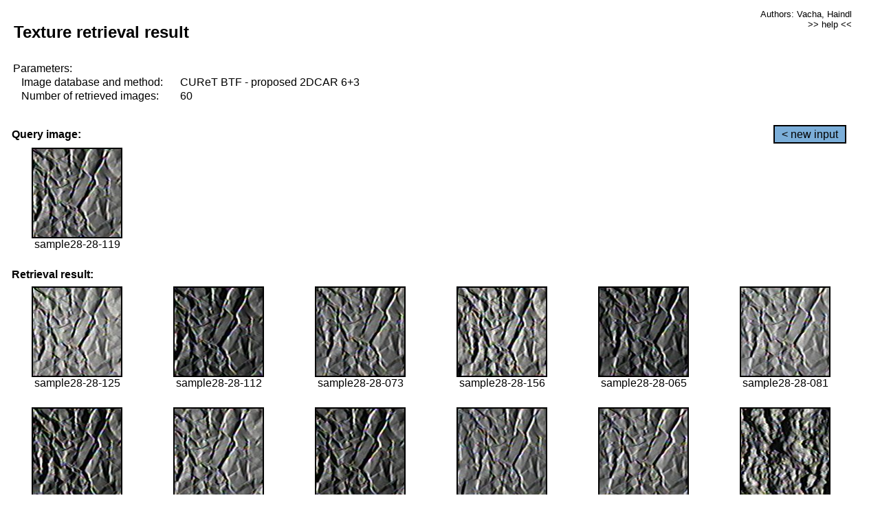

--- FILE ---
content_type: text/html;charset=UTF-8
request_url: http://cbir.utia.cas.cz/retrievalWebDemoCuret/RetrieveImages?database=0&database2=-1&input=2547&number=60&paging=48
body_size: 48794
content:


<!DOCTYPE HTML PUBLIC "-//W3C//DTD HTML 4.01 Transitional//EN"
"http://www.w3.org/TR/html4/loose.dtd">

<html>
  <head>
        <LINK REL="stylesheet" TYPE="text/css" HREF="retr.css">
    <meta http-equiv="Content-Type" content="text/html; charset=UTF-8">
    <title>Demonstration of MRF Illumination Invariants - http://ro.utia.cz/</title>
    <script>
     function toggleHelp() {
       var obj = document.getElementById('help');
	if (obj.style.display == 'none') {
          obj.style.display = 'block';
	} else {
          obj.style.display = 'none';
	}
     }
    </script>

  </head>
  <body>
     <div onclick="toggleHelp()" id="help" style="position:absolute; display:none; width:70%; height:70%; margin:5% 10%; auto; background-color:lightgray; border:1px solid darkgray; padding:2em;">
	<h1>Help</h1>
        <a href="#" style="display:block; position:absolute; top: 10px; right:10px; border:1px solid gray; padding: 2px 2px 2px 2px; text-decoration: none; color: black">x</a>
        <br>
        <p>This demonstration shows retrieval of similar textures, regardless illumination conditions.
        </p>
        
        <p>
           The CUReT texture database consists of images of 61 materials, each acquired under 92
           different illumination and viewpoint directions.
        </p>
        
        <p>
           Click on the image and system will find other similar images. The images
           are considered to be similar if the structure is similar,
           regardless colour or direction of illumination.
           The result images are ordered from left to right and than top to bottom.
           The first is image is the most similar and than dissimilarity increases.
        </p>
        <p>
           More details on algorithm of finding similar images can be found in the published
           <a href="./">articles</a>.
        </p>
        <br>
        <br>
        <br>
        <br>
        <br>
        <br>
        <br>
        <br>
        <br>
        version: October 22, 2009
 </div>
    
    <table border="0" cellpadding="3" width="98%">
      <tbody>
        <tr><td colspan="4">
            <h2>&nbsp;Texture retrieval result</h2>
          </td><td align="right" valign="top" colspan="2">
            <small><a href="./" class="authors">Authors: Vacha, Haindl</a></small><br>
            <small><a href="#" class="help" onclick="toggleHelp(); return false;">>> help <<</a></small>
        </td></tr>
        <!-- parameters -->
        <tr><td colspan="6">
            <table border="0" cellpadding="0" width="100%"><tbody>
                <tr><td>
                    &nbsp;Parameters:<br/>
                </td></tr>
                <tr><td nowrap>
                    &nbsp;&nbsp;&nbsp;&nbsp;Image database and method:&nbsp;
                  </td><td width="80%">
                    CUReT BTF - proposed 2DCAR 6+3
                  </td>
                  
                </tr>
                <tr><td nowrap>
                    &nbsp;&nbsp;&nbsp;&nbsp;Number of retrieved images:&nbsp;
                  </td><td>
                    60
                  </td>
                </tr>
            </tbody></table>
          </td>
        </tr>
        <tr><td colspan="6">
            <br/>
          </td>
        </tr>
        <!-- query image -->
        <tr><td colspan="5">
            <b>&nbsp;Query image:<br/></b>
            
          </td>
          <td align="right" class="tdbutton">
            <a href="ShowInput?database=0&database2=-1&number=60&paging=48" class="button">&lt; new input</a>
            &nbsp;
          </td>
        </tr>
        <tr><td align="center" valign="top">
            <img src="http://cbir.utia.cas.cz:80/retrievalDemo-data/e16-icip/texs/all/sample28-28-119.jpg" alt="sample28-28-119" title="Name:&nbsp;sample28-28-119,&#13;Number:&nbsp;2547,&#13;Class:&nbsp;sample28" class="texture"
                   
                   
              />
            <br/>sample28-28-119
            <br/><br/>
          </td>
        </tr>
        <!--tr><td colspan="6">
            <br/>
          </td>
        </tr-->
        <!-- result images -->
        
        <tr><td colspan="6">
            <b>&nbsp;Retrieval result:</b>
          </td>
          
        </tr>
        
        <tr>
          
          <td align="center" width="16.666666666666668%"
                    
                        valign="top"
                   
              >
            
            <a href="RetrieveImages?database=0&database2=-1&input=2551&number=60&paging=48">
              <img src="http://cbir.utia.cas.cz:80/retrievalDemo-data/e16-icip/texs/all/sample28-28-125.jpg" alt="sample28-28-125" title="Position:&nbsp;1,&#13;Name:&nbsp;sample28-28-125,&#13;Number:&nbsp;2551,&#13;Distance:&nbsp;320.96,&#13;Class:&nbsp;sample28" class="texture"
                   
                   
                   />
            </a>
            <div>sample28-28-125</div>
            &nbsp;
            
            
          </td>
          
          <td align="center" width="16.666666666666668%"
                    
                        valign="top"
                   
              >
            
            <a href="RetrieveImages?database=0&database2=-1&input=2543&number=60&paging=48">
              <img src="http://cbir.utia.cas.cz:80/retrievalDemo-data/e16-icip/texs/all/sample28-28-112.jpg" alt="sample28-28-112" title="Position:&nbsp;2,&#13;Name:&nbsp;sample28-28-112,&#13;Number:&nbsp;2543,&#13;Distance:&nbsp;326.336,&#13;Class:&nbsp;sample28" class="texture"
                   
                   
                   />
            </a>
            <div>sample28-28-112</div>
            &nbsp;
            
            
          </td>
          
          <td align="center" width="16.666666666666668%"
                    
                        valign="top"
                   
              >
            
            <a href="RetrieveImages?database=0&database2=-1&input=2523&number=60&paging=48">
              <img src="http://cbir.utia.cas.cz:80/retrievalDemo-data/e16-icip/texs/all/sample28-28-073.jpg" alt="sample28-28-073" title="Position:&nbsp;3,&#13;Name:&nbsp;sample28-28-073,&#13;Number:&nbsp;2523,&#13;Distance:&nbsp;329.188,&#13;Class:&nbsp;sample28" class="texture"
                   
                   
                   />
            </a>
            <div>sample28-28-073</div>
            &nbsp;
            
            
          </td>
          
          <td align="center" width="16.666666666666668%"
                    
                        valign="top"
                   
              >
            
            <a href="RetrieveImages?database=0&database2=-1&input=2566&number=60&paging=48">
              <img src="http://cbir.utia.cas.cz:80/retrievalDemo-data/e16-icip/texs/all/sample28-28-156.jpg" alt="sample28-28-156" title="Position:&nbsp;4,&#13;Name:&nbsp;sample28-28-156,&#13;Number:&nbsp;2566,&#13;Distance:&nbsp;329.669,&#13;Class:&nbsp;sample28" class="texture"
                   
                   
                   />
            </a>
            <div>sample28-28-156</div>
            &nbsp;
            
            
          </td>
          
          <td align="center" width="16.666666666666668%"
                    
                        valign="top"
                   
              >
            
            <a href="RetrieveImages?database=0&database2=-1&input=2520&number=60&paging=48">
              <img src="http://cbir.utia.cas.cz:80/retrievalDemo-data/e16-icip/texs/all/sample28-28-065.jpg" alt="sample28-28-065" title="Position:&nbsp;5,&#13;Name:&nbsp;sample28-28-065,&#13;Number:&nbsp;2520,&#13;Distance:&nbsp;330.471,&#13;Class:&nbsp;sample28" class="texture"
                   
                   
                   />
            </a>
            <div>sample28-28-065</div>
            &nbsp;
            
            
          </td>
          
          <td align="center" width="16.666666666666668%"
                    
                        valign="top"
                   
              >
            
            <a href="RetrieveImages?database=0&database2=-1&input=2527&number=60&paging=48">
              <img src="http://cbir.utia.cas.cz:80/retrievalDemo-data/e16-icip/texs/all/sample28-28-081.jpg" alt="sample28-28-081" title="Position:&nbsp;6,&#13;Name:&nbsp;sample28-28-081,&#13;Number:&nbsp;2527,&#13;Distance:&nbsp;331.325,&#13;Class:&nbsp;sample28" class="texture"
                   
                   
                   />
            </a>
            <div>sample28-28-081</div>
            &nbsp;
            
            
          </td>
          
          
          
        </tr>
        
        <tr>
          
          <td align="center" width="16.666666666666668%"
                    
                        valign="top"
                   
              >
            
            <a href="RetrieveImages?database=0&database2=-1&input=2562&number=60&paging=48">
              <img src="http://cbir.utia.cas.cz:80/retrievalDemo-data/e16-icip/texs/all/sample28-28-150.jpg" alt="sample28-28-150" title="Position:&nbsp;7,&#13;Name:&nbsp;sample28-28-150,&#13;Number:&nbsp;2562,&#13;Distance:&nbsp;334.212,&#13;Class:&nbsp;sample28" class="texture"
                   
                   
                   />
            </a>
            <div>sample28-28-150</div>
            &nbsp;
            
            
          </td>
          
          <td align="center" width="16.666666666666668%"
                    
                        valign="top"
                   
              >
            
            <a href="RetrieveImages?database=0&database2=-1&input=2548&number=60&paging=48">
              <img src="http://cbir.utia.cas.cz:80/retrievalDemo-data/e16-icip/texs/all/sample28-28-121.jpg" alt="sample28-28-121" title="Position:&nbsp;8,&#13;Name:&nbsp;sample28-28-121,&#13;Number:&nbsp;2548,&#13;Distance:&nbsp;334.659,&#13;Class:&nbsp;sample28" class="texture"
                   
                   
                   />
            </a>
            <div>sample28-28-121</div>
            &nbsp;
            
            
          </td>
          
          <td align="center" width="16.666666666666668%"
                    
                        valign="top"
                   
              >
            
            <a href="RetrieveImages?database=0&database2=-1&input=2544&number=60&paging=48">
              <img src="http://cbir.utia.cas.cz:80/retrievalDemo-data/e16-icip/texs/all/sample28-28-114.jpg" alt="sample28-28-114" title="Position:&nbsp;9,&#13;Name:&nbsp;sample28-28-114,&#13;Number:&nbsp;2544,&#13;Distance:&nbsp;335.58,&#13;Class:&nbsp;sample28" class="texture"
                   
                   
                   />
            </a>
            <div>sample28-28-114</div>
            &nbsp;
            
            
          </td>
          
          <td align="center" width="16.666666666666668%"
                    
                        valign="top"
                   
              >
            
            <a href="RetrieveImages?database=0&database2=-1&input=2490&number=60&paging=48">
              <img src="http://cbir.utia.cas.cz:80/retrievalDemo-data/e16-icip/texs/all/sample28-28-022.jpg" alt="sample28-28-022" title="Position:&nbsp;10,&#13;Name:&nbsp;sample28-28-022,&#13;Number:&nbsp;2490,&#13;Distance:&nbsp;335.629,&#13;Class:&nbsp;sample28" class="texture"
                   
                   
                   />
            </a>
            <div>sample28-28-022</div>
            &nbsp;
            
            
          </td>
          
          <td align="center" width="16.666666666666668%"
                    
                        valign="top"
                   
              >
            
            <a href="RetrieveImages?database=0&database2=-1&input=2524&number=60&paging=48">
              <img src="http://cbir.utia.cas.cz:80/retrievalDemo-data/e16-icip/texs/all/sample28-28-076.jpg" alt="sample28-28-076" title="Position:&nbsp;11,&#13;Name:&nbsp;sample28-28-076,&#13;Number:&nbsp;2524,&#13;Distance:&nbsp;338.302,&#13;Class:&nbsp;sample28" class="texture"
                   
                   
                   />
            </a>
            <div>sample28-28-076</div>
            &nbsp;
            
            
          </td>
          
          <td align="center" width="16.666666666666668%"
                    
                        valign="top"
                   
              >
            
            <a href="RetrieveImages?database=0&database2=-1&input=2669&number=60&paging=48">
              <img src="http://cbir.utia.cas.cz:80/retrievalDemo-data/e16-icip/texs/all/sample30-30-011.jpg" alt="sample30-30-011" title="Position:&nbsp;12,&#13;Name:&nbsp;sample30-30-011,&#13;Number:&nbsp;2669,&#13;Distance:&nbsp;339.219,&#13;Class:&nbsp;sample30" class="texture"
                   
                   
                   />
            </a>
            <div>sample30-30-011</div>
            &nbsp;
            
            
          </td>
          
          
          
        </tr>
        
        <tr>
          
          <td align="center" width="16.666666666666668%"
                    
                        valign="top"
                   
              >
            
            <a href="RetrieveImages?database=0&database2=-1&input=2496&number=60&paging=48">
              <img src="http://cbir.utia.cas.cz:80/retrievalDemo-data/e16-icip/texs/all/sample28-28-033.jpg" alt="sample28-28-033" title="Position:&nbsp;13,&#13;Name:&nbsp;sample28-28-033,&#13;Number:&nbsp;2496,&#13;Distance:&nbsp;339.872,&#13;Class:&nbsp;sample28" class="texture"
                   
                   
                   />
            </a>
            <div>sample28-28-033</div>
            &nbsp;
            
            
          </td>
          
          <td align="center" width="16.666666666666668%"
                    
                        valign="top"
                   
              >
            
            <a href="RetrieveImages?database=0&database2=-1&input=2521&number=60&paging=48">
              <img src="http://cbir.utia.cas.cz:80/retrievalDemo-data/e16-icip/texs/all/sample28-28-068.jpg" alt="sample28-28-068" title="Position:&nbsp;14,&#13;Name:&nbsp;sample28-28-068,&#13;Number:&nbsp;2521,&#13;Distance:&nbsp;339.936,&#13;Class:&nbsp;sample28" class="texture"
                   
                   
                   />
            </a>
            <div>sample28-28-068</div>
            &nbsp;
            
            
          </td>
          
          <td align="center" width="16.666666666666668%"
                    
                        valign="top"
                   
              >
            
            <a href="RetrieveImages?database=0&database2=-1&input=2531&number=60&paging=48">
              <img src="http://cbir.utia.cas.cz:80/retrievalDemo-data/e16-icip/texs/all/sample28-28-090.jpg" alt="sample28-28-090" title="Position:&nbsp;15,&#13;Name:&nbsp;sample28-28-090,&#13;Number:&nbsp;2531,&#13;Distance:&nbsp;340.319,&#13;Class:&nbsp;sample28" class="texture"
                   
                   
                   />
            </a>
            <div>sample28-28-090</div>
            &nbsp;
            
            
          </td>
          
          <td align="center" width="16.666666666666668%"
                    
                        valign="top"
                   
              >
            
            <a href="RetrieveImages?database=0&database2=-1&input=2541&number=60&paging=48">
              <img src="http://cbir.utia.cas.cz:80/retrievalDemo-data/e16-icip/texs/all/sample28-28-106.jpg" alt="sample28-28-106" title="Position:&nbsp;16,&#13;Name:&nbsp;sample28-28-106,&#13;Number:&nbsp;2541,&#13;Distance:&nbsp;341.373,&#13;Class:&nbsp;sample28" class="texture"
                   
                   
                   />
            </a>
            <div>sample28-28-106</div>
            &nbsp;
            
            
          </td>
          
          <td align="center" width="16.666666666666668%"
                    
                        valign="top"
                   
              >
            
            <a href="RetrieveImages?database=0&database2=-1&input=2563&number=60&paging=48">
              <img src="http://cbir.utia.cas.cz:80/retrievalDemo-data/e16-icip/texs/all/sample28-28-152.jpg" alt="sample28-28-152" title="Position:&nbsp;17,&#13;Name:&nbsp;sample28-28-152,&#13;Number:&nbsp;2563,&#13;Distance:&nbsp;342.675,&#13;Class:&nbsp;sample28" class="texture"
                   
                   
                   />
            </a>
            <div>sample28-28-152</div>
            &nbsp;
            
            
          </td>
          
          <td align="center" width="16.666666666666668%"
                    
                        valign="top"
                   
              >
            
            <a href="RetrieveImages?database=0&database2=-1&input=2485&number=60&paging=48">
              <img src="http://cbir.utia.cas.cz:80/retrievalDemo-data/e16-icip/texs/all/sample28-28-011.jpg" alt="sample28-28-011" title="Position:&nbsp;18,&#13;Name:&nbsp;sample28-28-011,&#13;Number:&nbsp;2485,&#13;Distance:&nbsp;345.56,&#13;Class:&nbsp;sample28" class="texture"
                   
                   
                   />
            </a>
            <div>sample28-28-011</div>
            &nbsp;
            
            
          </td>
          
          
          
        </tr>
        
        <tr>
          
          <td align="center" width="16.666666666666668%"
                    
                        valign="top"
                   
              >
            
            <a href="RetrieveImages?database=0&database2=-1&input=2567&number=60&paging=48">
              <img src="http://cbir.utia.cas.cz:80/retrievalDemo-data/e16-icip/texs/all/sample28-28-158.jpg" alt="sample28-28-158" title="Position:&nbsp;19,&#13;Name:&nbsp;sample28-28-158,&#13;Number:&nbsp;2567,&#13;Distance:&nbsp;347.25,&#13;Class:&nbsp;sample28" class="texture"
                   
                   
                   />
            </a>
            <div>sample28-28-158</div>
            &nbsp;
            
            
          </td>
          
          <td align="center" width="16.666666666666668%"
                    
                        valign="top"
                   
              >
            
            <a href="RetrieveImages?database=0&database2=-1&input=2492&number=60&paging=48">
              <img src="http://cbir.utia.cas.cz:80/retrievalDemo-data/e16-icip/texs/all/sample28-28-026.jpg" alt="sample28-28-026" title="Position:&nbsp;20,&#13;Name:&nbsp;sample28-28-026,&#13;Number:&nbsp;2492,&#13;Distance:&nbsp;348.371,&#13;Class:&nbsp;sample28" class="texture"
                   
                   
                   />
            </a>
            <div>sample28-28-026</div>
            &nbsp;
            
            
          </td>
          
          <td align="center" width="16.666666666666668%"
                    
                        valign="top"
                   
              >
            
            <a href="RetrieveImages?database=0&database2=-1&input=2569&number=60&paging=48">
              <img src="http://cbir.utia.cas.cz:80/retrievalDemo-data/e16-icip/texs/all/sample28-28-161.jpg" alt="sample28-28-161" title="Position:&nbsp;21,&#13;Name:&nbsp;sample28-28-161,&#13;Number:&nbsp;2569,&#13;Distance:&nbsp;351.074,&#13;Class:&nbsp;sample28" class="texture"
                   
                   
                   />
            </a>
            <div>sample28-28-161</div>
            &nbsp;
            
            
          </td>
          
          <td align="center" width="16.666666666666668%"
                    
                        valign="top"
                   
              >
            
            <a href="RetrieveImages?database=0&database2=-1&input=2554&number=60&paging=48">
              <img src="http://cbir.utia.cas.cz:80/retrievalDemo-data/e16-icip/texs/all/sample28-28-131.jpg" alt="sample28-28-131" title="Position:&nbsp;22,&#13;Name:&nbsp;sample28-28-131,&#13;Number:&nbsp;2554,&#13;Distance:&nbsp;351.595,&#13;Class:&nbsp;sample28" class="texture"
                   
                   
                   />
            </a>
            <div>sample28-28-131</div>
            &nbsp;
            
            
          </td>
          
          <td align="center" width="16.666666666666668%"
                    
                        valign="top"
                   
              >
            
            <a href="RetrieveImages?database=0&database2=-1&input=4540&number=60&paging=48">
              <img src="http://cbir.utia.cas.cz:80/retrievalDemo-data/e16-icip/texs/all/sample50-50-057.jpg" alt="sample50-50-057" title="Position:&nbsp;23,&#13;Name:&nbsp;sample50-50-057,&#13;Number:&nbsp;4540,&#13;Distance:&nbsp;351.83,&#13;Class:&nbsp;sample50" class="texture"
                   
                   
                   />
            </a>
            <div>sample50-50-057</div>
            &nbsp;
            
            
          </td>
          
          <td align="center" width="16.666666666666668%"
                    
                        valign="top"
                   
              >
            
            <a href="RetrieveImages?database=0&database2=-1&input=2540&number=60&paging=48">
              <img src="http://cbir.utia.cas.cz:80/retrievalDemo-data/e16-icip/texs/all/sample28-28-104.jpg" alt="sample28-28-104" title="Position:&nbsp;24,&#13;Name:&nbsp;sample28-28-104,&#13;Number:&nbsp;2540,&#13;Distance:&nbsp;352.161,&#13;Class:&nbsp;sample28" class="texture"
                   
                   
                   />
            </a>
            <div>sample28-28-104</div>
            &nbsp;
            
            
          </td>
          
          
          
        </tr>
        
        <tr>
          
          <td align="center" width="16.666666666666668%"
                    
                        valign="top"
                   
              >
            
            <a href="RetrieveImages?database=0&database2=-1&input=2486&number=60&paging=48">
              <img src="http://cbir.utia.cas.cz:80/retrievalDemo-data/e16-icip/texs/all/sample28-28-014.jpg" alt="sample28-28-014" title="Position:&nbsp;25,&#13;Name:&nbsp;sample28-28-014,&#13;Number:&nbsp;2486,&#13;Distance:&nbsp;352.562,&#13;Class:&nbsp;sample28" class="texture"
                   
                   
                   />
            </a>
            <div>sample28-28-014</div>
            &nbsp;
            
            
          </td>
          
          <td align="center" width="16.666666666666668%"
                    
                        valign="top"
                   
              >
            
            <a href="RetrieveImages?database=0&database2=-1&input=2674&number=60&paging=48">
              <img src="http://cbir.utia.cas.cz:80/retrievalDemo-data/e16-icip/texs/all/sample30-30-022.jpg" alt="sample30-30-022" title="Position:&nbsp;26,&#13;Name:&nbsp;sample30-30-022,&#13;Number:&nbsp;2674,&#13;Distance:&nbsp;352.903,&#13;Class:&nbsp;sample30" class="texture"
                   
                   
                   />
            </a>
            <div>sample30-30-022</div>
            &nbsp;
            
            
          </td>
          
          <td align="center" width="16.666666666666668%"
                    
                        valign="top"
                   
              >
            
            <a href="RetrieveImages?database=0&database2=-1&input=2751&number=60&paging=48">
              <img src="http://cbir.utia.cas.cz:80/retrievalDemo-data/e16-icip/texs/all/sample30-30-158.jpg" alt="sample30-30-158" title="Position:&nbsp;27,&#13;Name:&nbsp;sample30-30-158,&#13;Number:&nbsp;2751,&#13;Distance:&nbsp;353.526,&#13;Class:&nbsp;sample30" class="texture"
                   
                   
                   />
            </a>
            <div>sample30-30-158</div>
            &nbsp;
            
            
          </td>
          
          <td align="center" width="16.666666666666668%"
                    
                        valign="top"
                   
              >
            
            <a href="RetrieveImages?database=0&database2=-1&input=2564&number=60&paging=48">
              <img src="http://cbir.utia.cas.cz:80/retrievalDemo-data/e16-icip/texs/all/sample28-28-154.jpg" alt="sample28-28-154" title="Position:&nbsp;28,&#13;Name:&nbsp;sample28-28-154,&#13;Number:&nbsp;2564,&#13;Distance:&nbsp;354.772,&#13;Class:&nbsp;sample28" class="texture"
                   
                   
                   />
            </a>
            <div>sample28-28-154</div>
            &nbsp;
            
            
          </td>
          
          <td align="center" width="16.666666666666668%"
                    
                        valign="top"
                   
              >
            
            <a href="RetrieveImages?database=0&database2=-1&input=2746&number=60&paging=48">
              <img src="http://cbir.utia.cas.cz:80/retrievalDemo-data/e16-icip/texs/all/sample30-30-150.jpg" alt="sample30-30-150" title="Position:&nbsp;29,&#13;Name:&nbsp;sample30-30-150,&#13;Number:&nbsp;2746,&#13;Distance:&nbsp;356.011,&#13;Class:&nbsp;sample30" class="texture"
                   
                   
                   />
            </a>
            <div>sample30-30-150</div>
            &nbsp;
            
            
          </td>
          
          <td align="center" width="16.666666666666668%"
                    
                        valign="top"
                   
              >
            
            <a href="RetrieveImages?database=0&database2=-1&input=926&number=60&paging=48">
              <img src="http://cbir.utia.cas.cz:80/retrievalDemo-data/e16-icip/texs/all/sample11-11-022.jpg" alt="sample11-11-022" title="Position:&nbsp;30,&#13;Name:&nbsp;sample11-11-022,&#13;Number:&nbsp;926,&#13;Distance:&nbsp;356.048,&#13;Class:&nbsp;sample11" class="texture"
                   
                   
                   />
            </a>
            <div>sample11-11-022</div>
            &nbsp;
            
            
          </td>
          
          
          
        </tr>
        
        <tr>
          
          <td align="center" width="16.666666666666668%"
                    
                        valign="top"
                   
              >
            
            <a href="RetrieveImages?database=0&database2=-1&input=921&number=60&paging=48">
              <img src="http://cbir.utia.cas.cz:80/retrievalDemo-data/e16-icip/texs/all/sample11-11-011.jpg" alt="sample11-11-011" title="Position:&nbsp;31,&#13;Name:&nbsp;sample11-11-011,&#13;Number:&nbsp;921,&#13;Distance:&nbsp;357.412,&#13;Class:&nbsp;sample11" class="texture"
                   
                   
                   />
            </a>
            <div>sample11-11-011</div>
            &nbsp;
            
            
          </td>
          
          <td align="center" width="16.666666666666668%"
                    
                        valign="top"
                   
              >
            
            <a href="RetrieveImages?database=0&database2=-1&input=4054&number=60&paging=48">
              <img src="http://cbir.utia.cas.cz:80/retrievalDemo-data/e16-icip/texs/all/sample45-45-022.jpg" alt="sample45-45-022" title="Position:&nbsp;32,&#13;Name:&nbsp;sample45-45-022,&#13;Number:&nbsp;4054,&#13;Distance:&nbsp;360.632,&#13;Class:&nbsp;sample45" class="texture"
                   
                   
                   />
            </a>
            <div>sample45-45-022</div>
            &nbsp;
            
            
          </td>
          
          <td align="center" width="16.666666666666668%"
                    
                        valign="top"
                   
              >
            
            <a href="RetrieveImages?database=0&database2=-1&input=2680&number=60&paging=48">
              <img src="http://cbir.utia.cas.cz:80/retrievalDemo-data/e16-icip/texs/all/sample30-30-033.jpg" alt="sample30-30-033" title="Position:&nbsp;33,&#13;Name:&nbsp;sample30-30-033,&#13;Number:&nbsp;2680,&#13;Distance:&nbsp;360.716,&#13;Class:&nbsp;sample30" class="texture"
                   
                   
                   />
            </a>
            <div>sample30-30-033</div>
            &nbsp;
            
            
          </td>
          
          <td align="center" width="16.666666666666668%"
                    
                        valign="top"
                   
              >
            
            <a href="RetrieveImages?database=0&database2=-1&input=2559&number=60&paging=48">
              <img src="http://cbir.utia.cas.cz:80/retrievalDemo-data/e16-icip/texs/all/sample28-28-145.jpg" alt="sample28-28-145" title="Position:&nbsp;34,&#13;Name:&nbsp;sample28-28-145,&#13;Number:&nbsp;2559,&#13;Distance:&nbsp;360.845,&#13;Class:&nbsp;sample28" class="texture"
                   
                   
                   />
            </a>
            <div>sample28-28-145</div>
            &nbsp;
            
            
          </td>
          
          <td align="center" width="16.666666666666668%"
                    
                        valign="top"
                   
              >
            
            <a href="RetrieveImages?database=0&database2=-1&input=959&number=60&paging=48">
              <img src="http://cbir.utia.cas.cz:80/retrievalDemo-data/e16-icip/texs/all/sample11-11-073.jpg" alt="sample11-11-073" title="Position:&nbsp;35,&#13;Name:&nbsp;sample11-11-073,&#13;Number:&nbsp;959,&#13;Distance:&nbsp;361.019,&#13;Class:&nbsp;sample11" class="texture"
                   
                   
                   />
            </a>
            <div>sample11-11-073</div>
            &nbsp;
            
            
          </td>
          
          <td align="center" width="16.666666666666668%"
                    
                        valign="top"
                   
              >
            
            <a href="RetrieveImages?database=0&database2=-1&input=2731&number=60&paging=48">
              <img src="http://cbir.utia.cas.cz:80/retrievalDemo-data/e16-icip/texs/all/sample30-30-119.jpg" alt="sample30-30-119" title="Position:&nbsp;36,&#13;Name:&nbsp;sample30-30-119,&#13;Number:&nbsp;2731,&#13;Distance:&nbsp;361.226,&#13;Class:&nbsp;sample30" class="texture"
                   
                   
                   />
            </a>
            <div>sample30-30-119</div>
            &nbsp;
            
            
          </td>
          
          
          
        </tr>
        
        <tr>
          
          <td align="center" width="16.666666666666668%"
                    
                        valign="top"
                   
              >
            
            <a href="RetrieveImages?database=0&database2=-1&input=932&number=60&paging=48">
              <img src="http://cbir.utia.cas.cz:80/retrievalDemo-data/e16-icip/texs/all/sample11-11-033.jpg" alt="sample11-11-033" title="Position:&nbsp;37,&#13;Name:&nbsp;sample11-11-033,&#13;Number:&nbsp;932,&#13;Distance:&nbsp;361.539,&#13;Class:&nbsp;sample11" class="texture"
                   
                   
                   />
            </a>
            <div>sample11-11-033</div>
            &nbsp;
            
            
          </td>
          
          <td align="center" width="16.666666666666668%"
                    
                        valign="top"
                   
              >
            
            <a href="RetrieveImages?database=0&database2=-1&input=4586&number=60&paging=48">
              <img src="http://cbir.utia.cas.cz:80/retrievalDemo-data/e16-icip/texs/all/sample50-50-150.jpg" alt="sample50-50-150" title="Position:&nbsp;38,&#13;Name:&nbsp;sample50-50-150,&#13;Number:&nbsp;4586,&#13;Distance:&nbsp;361.699,&#13;Class:&nbsp;sample50" class="texture"
                   
                   
                   />
            </a>
            <div>sample50-50-150</div>
            &nbsp;
            
            
          </td>
          
          <td align="center" width="16.666666666666668%"
                    
                        valign="top"
                   
              >
            
            <a href="RetrieveImages?database=0&database2=-1&input=2572&number=60&paging=48">
              <img src="http://cbir.utia.cas.cz:80/retrievalDemo-data/e16-icip/texs/all/sample28-28-178.jpg" alt="sample28-28-178" title="Position:&nbsp;39,&#13;Name:&nbsp;sample28-28-178,&#13;Number:&nbsp;2572,&#13;Distance:&nbsp;362.001,&#13;Class:&nbsp;sample28" class="texture"
                   
                   
                   />
            </a>
            <div>sample28-28-178</div>
            &nbsp;
            
            
          </td>
          
          <td align="center" width="16.666666666666668%"
                    
                        valign="top"
                   
              >
            
            <a href="RetrieveImages?database=0&database2=-1&input=1002&number=60&paging=48">
              <img src="http://cbir.utia.cas.cz:80/retrievalDemo-data/e16-icip/texs/all/sample11-11-156.jpg" alt="sample11-11-156" title="Position:&nbsp;40,&#13;Name:&nbsp;sample11-11-156,&#13;Number:&nbsp;1002,&#13;Distance:&nbsp;362.177,&#13;Class:&nbsp;sample11" class="texture"
                   
                   
                   />
            </a>
            <div>sample11-11-156</div>
            &nbsp;
            
            
          </td>
          
          <td align="center" width="16.666666666666668%"
                    
                        valign="top"
                   
              >
            
            <a href="RetrieveImages?database=0&database2=-1&input=2529&number=60&paging=48">
              <img src="http://cbir.utia.cas.cz:80/retrievalDemo-data/e16-icip/texs/all/sample28-28-085.jpg" alt="sample28-28-085" title="Position:&nbsp;41,&#13;Name:&nbsp;sample28-28-085,&#13;Number:&nbsp;2529,&#13;Distance:&nbsp;362.274,&#13;Class:&nbsp;sample28" class="texture"
                   
                   
                   />
            </a>
            <div>sample28-28-085</div>
            &nbsp;
            
            
          </td>
          
          <td align="center" width="16.666666666666668%"
                    
                        valign="top"
                   
              >
            
            <a href="RetrieveImages?database=0&database2=-1&input=979&number=60&paging=48">
              <img src="http://cbir.utia.cas.cz:80/retrievalDemo-data/e16-icip/texs/all/sample11-11-112.jpg" alt="sample11-11-112" title="Position:&nbsp;42,&#13;Name:&nbsp;sample11-11-112,&#13;Number:&nbsp;979,&#13;Distance:&nbsp;362.761,&#13;Class:&nbsp;sample11" class="texture"
                   
                   
                   />
            </a>
            <div>sample11-11-112</div>
            &nbsp;
            
            
          </td>
          
          
          
        </tr>
        
        <tr>
          
          <td align="center" width="16.666666666666668%"
                    
                        valign="top"
                   
              >
            
            <a href="RetrieveImages?database=0&database2=-1&input=2502&number=60&paging=48">
              <img src="http://cbir.utia.cas.cz:80/retrievalDemo-data/e16-icip/texs/all/sample28-28-042.jpg" alt="sample28-28-042" title="Position:&nbsp;43,&#13;Name:&nbsp;sample28-28-042,&#13;Number:&nbsp;2502,&#13;Distance:&nbsp;363.155,&#13;Class:&nbsp;sample28" class="texture"
                   
                   
                   />
            </a>
            <div>sample28-28-042</div>
            &nbsp;
            
            
          </td>
          
          <td align="center" width="16.666666666666668%"
                    
                        valign="top"
                   
              >
            
            <a href="RetrieveImages?database=0&database2=-1&input=2561&number=60&paging=48">
              <img src="http://cbir.utia.cas.cz:80/retrievalDemo-data/e16-icip/texs/all/sample28-28-149.jpg" alt="sample28-28-149" title="Position:&nbsp;44,&#13;Name:&nbsp;sample28-28-149,&#13;Number:&nbsp;2561,&#13;Distance:&nbsp;363.252,&#13;Class:&nbsp;sample28" class="texture"
                   
                   
                   />
            </a>
            <div>sample28-28-149</div>
            &nbsp;
            
            
          </td>
          
          <td align="center" width="16.666666666666668%"
                    
                        valign="top"
                   
              >
            
            <a href="RetrieveImages?database=0&database2=-1&input=2558&number=60&paging=48">
              <img src="http://cbir.utia.cas.cz:80/retrievalDemo-data/e16-icip/texs/all/sample28-28-143.jpg" alt="sample28-28-143" title="Position:&nbsp;45,&#13;Name:&nbsp;sample28-28-143,&#13;Number:&nbsp;2558,&#13;Distance:&nbsp;363.467,&#13;Class:&nbsp;sample28" class="texture"
                   
                   
                   />
            </a>
            <div>sample28-28-143</div>
            &nbsp;
            
            
          </td>
          
          <td align="center" width="16.666666666666668%"
                    
                        valign="top"
                   
              >
            
            <a href="RetrieveImages?database=0&database2=-1&input=2747&number=60&paging=48">
              <img src="http://cbir.utia.cas.cz:80/retrievalDemo-data/e16-icip/texs/all/sample30-30-152.jpg" alt="sample30-30-152" title="Position:&nbsp;46,&#13;Name:&nbsp;sample30-30-152,&#13;Number:&nbsp;2747,&#13;Distance:&nbsp;363.769,&#13;Class:&nbsp;sample30" class="texture"
                   
                   
                   />
            </a>
            <div>sample30-30-152</div>
            &nbsp;
            
            
          </td>
          
          <td align="center" width="16.666666666666668%"
                    
                        valign="top"
                   
              >
            
            <a href="RetrieveImages?database=0&database2=-1&input=983&number=60&paging=48">
              <img src="http://cbir.utia.cas.cz:80/retrievalDemo-data/e16-icip/texs/all/sample11-11-119.jpg" alt="sample11-11-119" title="Position:&nbsp;47,&#13;Name:&nbsp;sample11-11-119,&#13;Number:&nbsp;983,&#13;Distance:&nbsp;364.038,&#13;Class:&nbsp;sample11" class="texture"
                   
                   
                   />
            </a>
            <div>sample11-11-119</div>
            &nbsp;
            
            
          </td>
          
          <td align="center" width="16.666666666666668%"
                    
                        valign="top"
                   
              >
            
            <a href="RetrieveImages?database=0&database2=-1&input=2670&number=60&paging=48">
              <img src="http://cbir.utia.cas.cz:80/retrievalDemo-data/e16-icip/texs/all/sample30-30-014.jpg" alt="sample30-30-014" title="Position:&nbsp;48,&#13;Name:&nbsp;sample30-30-014,&#13;Number:&nbsp;2670,&#13;Distance:&nbsp;364.134,&#13;Class:&nbsp;sample30" class="texture"
                   
                   
                   />
            </a>
            <div>sample30-30-014</div>
            &nbsp;
            
            
          </td>
          
          
          
        </tr>
        
        <tr>
          
          <td align="center" width="16.666666666666668%"
                    
                        valign="top"
                   
              >
            
            <a href="RetrieveImages?database=0&database2=-1&input=2560&number=60&paging=48">
              <img src="http://cbir.utia.cas.cz:80/retrievalDemo-data/e16-icip/texs/all/sample28-28-147.jpg" alt="sample28-28-147" title="Position:&nbsp;49,&#13;Name:&nbsp;sample28-28-147,&#13;Number:&nbsp;2560,&#13;Distance:&nbsp;364.456,&#13;Class:&nbsp;sample28" class="texture"
                   
                   
                   />
            </a>
            <div>sample28-28-147</div>
            &nbsp;
            
            
          </td>
          
          <td align="center" width="16.666666666666668%"
                    
                        valign="top"
                   
              >
            
            <a href="RetrieveImages?database=0&database2=-1&input=4107&number=60&paging=48">
              <img src="http://cbir.utia.cas.cz:80/retrievalDemo-data/e16-icip/texs/all/sample45-45-112.jpg" alt="sample45-45-112" title="Position:&nbsp;50,&#13;Name:&nbsp;sample45-45-112,&#13;Number:&nbsp;4107,&#13;Distance:&nbsp;364.457,&#13;Class:&nbsp;sample45" class="texture"
                   
                   
                   />
            </a>
            <div>sample45-45-112</div>
            &nbsp;
            
            
          </td>
          
          <td align="center" width="16.666666666666668%"
                    
                        valign="top"
                   
              >
            
            <a href="RetrieveImages?database=0&database2=-1&input=4133&number=60&paging=48">
              <img src="http://cbir.utia.cas.cz:80/retrievalDemo-data/e16-icip/texs/all/sample45-45-161.jpg" alt="sample45-45-161" title="Position:&nbsp;51,&#13;Name:&nbsp;sample45-45-161,&#13;Number:&nbsp;4133,&#13;Distance:&nbsp;364.795,&#13;Class:&nbsp;sample45" class="texture"
                   
                   
                   />
            </a>
            <div>sample45-45-161</div>
            &nbsp;
            
            
          </td>
          
          <td align="center" width="16.666666666666668%"
                    
                        valign="top"
                   
              >
            
            <a href="RetrieveImages?database=0&database2=-1&input=2516&number=60&paging=48">
              <img src="http://cbir.utia.cas.cz:80/retrievalDemo-data/e16-icip/texs/all/sample28-28-057.jpg" alt="sample28-28-057" title="Position:&nbsp;52,&#13;Name:&nbsp;sample28-28-057,&#13;Number:&nbsp;2516,&#13;Distance:&nbsp;364.836,&#13;Class:&nbsp;sample28" class="texture"
                   
                   
                   />
            </a>
            <div>sample28-28-057</div>
            &nbsp;
            
            
          </td>
          
          <td align="center" width="16.666666666666668%"
                    
                        valign="top"
                   
              >
            
            <a href="RetrieveImages?database=0&database2=-1&input=4544&number=60&paging=48">
              <img src="http://cbir.utia.cas.cz:80/retrievalDemo-data/e16-icip/texs/all/sample50-50-065.jpg" alt="sample50-50-065" title="Position:&nbsp;53,&#13;Name:&nbsp;sample50-50-065,&#13;Number:&nbsp;4544,&#13;Distance:&nbsp;364.856,&#13;Class:&nbsp;sample50" class="texture"
                   
                   
                   />
            </a>
            <div>sample50-50-065</div>
            &nbsp;
            
            
          </td>
          
          <td align="center" width="16.666666666666668%"
                    
                        valign="top"
                   
              >
            
            <a href="RetrieveImages?database=0&database2=-1&input=2707&number=60&paging=48">
              <img src="http://cbir.utia.cas.cz:80/retrievalDemo-data/e16-icip/texs/all/sample30-30-073.jpg" alt="sample30-30-073" title="Position:&nbsp;54,&#13;Name:&nbsp;sample30-30-073,&#13;Number:&nbsp;2707,&#13;Distance:&nbsp;365.352,&#13;Class:&nbsp;sample30" class="texture"
                   
                   
                   />
            </a>
            <div>sample30-30-073</div>
            &nbsp;
            
            
          </td>
          
          
          
        </tr>
        
        <tr>
          
          <td align="center" width="16.666666666666668%"
                    
                        valign="top"
                   
              >
            
            <a href="RetrieveImages?database=0&database2=-1&input=2552&number=60&paging=48">
              <img src="http://cbir.utia.cas.cz:80/retrievalDemo-data/e16-icip/texs/all/sample28-28-128.jpg" alt="sample28-28-128" title="Position:&nbsp;55,&#13;Name:&nbsp;sample28-28-128,&#13;Number:&nbsp;2552,&#13;Distance:&nbsp;365.637,&#13;Class:&nbsp;sample28" class="texture"
                   
                   
                   />
            </a>
            <div>sample28-28-128</div>
            &nbsp;
            
            
          </td>
          
          <td align="center" width="16.666666666666668%"
                    
                        valign="top"
                   
              >
            
            <a href="RetrieveImages?database=0&database2=-1&input=2732&number=60&paging=48">
              <img src="http://cbir.utia.cas.cz:80/retrievalDemo-data/e16-icip/texs/all/sample30-30-121.jpg" alt="sample30-30-121" title="Position:&nbsp;56,&#13;Name:&nbsp;sample30-30-121,&#13;Number:&nbsp;2732,&#13;Distance:&nbsp;366.111,&#13;Class:&nbsp;sample30" class="texture"
                   
                   
                   />
            </a>
            <div>sample30-30-121</div>
            &nbsp;
            
            
          </td>
          
          <td align="center" width="16.666666666666668%"
                    
                        valign="top"
                   
              >
            
            <a href="RetrieveImages?database=0&database2=-1&input=2750&number=60&paging=48">
              <img src="http://cbir.utia.cas.cz:80/retrievalDemo-data/e16-icip/texs/all/sample30-30-156.jpg" alt="sample30-30-156" title="Position:&nbsp;57,&#13;Name:&nbsp;sample30-30-156,&#13;Number:&nbsp;2750,&#13;Distance:&nbsp;366.203,&#13;Class:&nbsp;sample30" class="texture"
                   
                   
                   />
            </a>
            <div>sample30-30-156</div>
            &nbsp;
            
            
          </td>
          
          <td align="center" width="16.666666666666668%"
                    
                        valign="top"
                   
              >
            
            <a href="RetrieveImages?database=0&database2=-1&input=4127&number=60&paging=48">
              <img src="http://cbir.utia.cas.cz:80/retrievalDemo-data/e16-icip/texs/all/sample45-45-152.jpg" alt="sample45-45-152" title="Position:&nbsp;58,&#13;Name:&nbsp;sample45-45-152,&#13;Number:&nbsp;4127,&#13;Distance:&nbsp;366.215,&#13;Class:&nbsp;sample45" class="texture"
                   
                   
                   />
            </a>
            <div>sample45-45-152</div>
            &nbsp;
            
            
          </td>
          
          <td align="center" width="16.666666666666668%"
                    
                        valign="top"
                   
              >
            
            <a href="RetrieveImages?database=0&database2=-1&input=4049&number=60&paging=48">
              <img src="http://cbir.utia.cas.cz:80/retrievalDemo-data/e16-icip/texs/all/sample45-45-011.jpg" alt="sample45-45-011" title="Position:&nbsp;59,&#13;Name:&nbsp;sample45-45-011,&#13;Number:&nbsp;4049,&#13;Distance:&nbsp;366.369,&#13;Class:&nbsp;sample45" class="texture"
                   
                   
                   />
            </a>
            <div>sample45-45-011</div>
            &nbsp;
            
            
          </td>
          
          <td align="center" width="16.666666666666668%"
                    
                        valign="top"
                   
              >
            
            <a href="RetrieveImages?database=0&database2=-1&input=4588&number=60&paging=48">
              <img src="http://cbir.utia.cas.cz:80/retrievalDemo-data/e16-icip/texs/all/sample50-50-154.jpg" alt="sample50-50-154" title="Position:&nbsp;60,&#13;Name:&nbsp;sample50-50-154,&#13;Number:&nbsp;4588,&#13;Distance:&nbsp;366.655,&#13;Class:&nbsp;sample50" class="texture"
                   
                   
                   />
            </a>
            <div>sample50-50-154</div>
            &nbsp;
            
            
          </td>
          
          
          
        </tr>
        
      </tbody>
    </table>

  </body>
</html>
